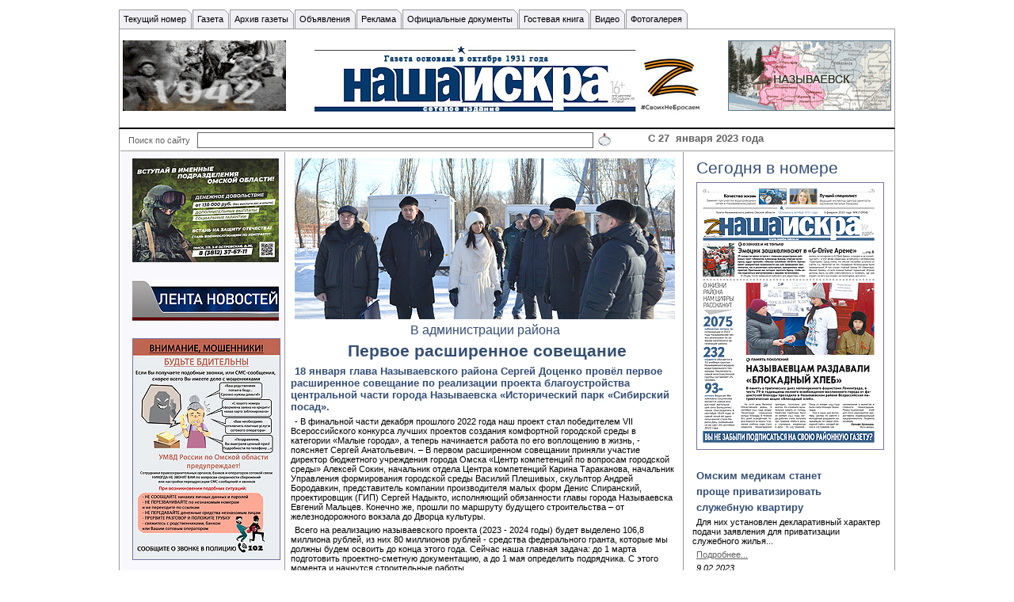

--- FILE ---
content_type: text/html; Charset=Windows-1251
request_url: http://www.nasha-iskra.ru/default.asp?objType=2&objValue=105893
body_size: 60383
content:

<HTML>


<HEAD>
<TITLE>Газета Наша Искра Называевск</TITLE>
<meta HTTP-EQUIV="Content-Type" CONTENT="text/html; charset=Windows-1251">
<meta name="KeyWords" content="">
<meta name="Description" content="">

<meta name="revisit-after" content="7 days">
<meta name="robots" content="all,index,follow">
<meta name="allow-search" content="index,follow,all">


<STYLE TYPE="text/css">
  DIV.divNews  {display:none; border:1px solid #C6E6F1; padding:5px; background-color:white}
  HTML, BODY {height:100%}
  BODY, TABLE, TEXTAREA, SELECT {font-family:verdana,arial,helvetica,sans-serif; font-size:8pt;}
  .tdBor    {font-family:verdana,arial,helvetica,sans-serif; border:1px solid #EBEBEB}
  A         {font-family:verdana,arial,helvetica,sans-serif; COLOR: #606060;}
  A.noDecor       {font-family:verdana,arial,helvetica,sans-serif; COLOR: #606060;}
  A.noDecor:hover {font-family:verdana,arial,helvetica,sans-serif; COLOR: #6189d5;}
  A.aMenu       {text-decoration:none; color: inherit;}
  A.aMenu:hover {text-decoration:none; color: inherit;}
  INPUT     {font-family:verdana,arial,helvetica,sans-serif; font-size:8pt;}
  .hand     {cursor:hand; cursor:pointer}
  INPUT.but {background-color:#D6D6CE; text-indent:0px; cursor:pointer; cursor:hand}
  BUTTON    {font-family:verdana,arial,helvetica,sans-serif; font-size:8pt;}
  FIELDSET  {font-family:verdana,arial,helvetica,sans-serif; background-color:#D6D6CE}
  P         {font-family:verdana,arial,helvetica,sans-serif;margin:5px 0px 5px 0px; text-indent:5px;}
  UL        {font-family:verdana,arial,helvetica,sans-serif; font-size:8pt; margin-top : 5px; margin-bottom : 5px;}
  OL        {font-family:verdana,arial,helvetica,sans-serif; font-size:8pt; margin-top : 5px; margin-bottom : 5px;}    
 .ADM       {font-family:"MS Sans Serif", sans-serif; font-size:12px}
 DIV.ss     {display:none}
 DIV.TREE     { margin-left:12px; border:0px solid black; display:none;}
 DIV.HSMenu   { position:absolute; top:0; left:0; padding:5; visibility:hidden; font-weight:normal; z-index:1000}
.Red         {color:red; font-weight:bold}
.DivForSearch {display:none}
.hidden {display:none}
.cur    {cursor:hand; cursor:pointer}
.check  {font-family:"ms sans serif",sans-serif,tahoma; font-size:9px; border:0px}
.mp3playerstop, .mp3playerplay {
  cursor:pointer;
}


</STYLE>
<!--[if lt IE 7]>
<![if gte IE 5.5]>
<script type="text/javascript" src="/System/SCRIPT/fixpng.js"></script>
<style type="text/css"> 
.iePNG, IMG, TD { filter:expression(fixPNG(this)); } 
.iePNG A, TD A{ position: relative; }/* стиль для нормальной работы ссылок в элементах с PNG-фоном */
</style>
<![endif]>
<![endif]-->

<SCRIPT Language=JavaScript>
 var vPath="/Constructor";
 var vImagePath="/site/images";
 var vFilesPath="/site/files";
 var pPageName="";
 var act="";
 var MenuType=1;
function sidNoCashe(s)
{
  return new String(s+"rnd="+Math.random()).replace(".","");
}
function Replace(q,src,dst)
{ while(q.indexOf(src) >= 0) q=q.replace(src,dst);
  return q;
}
/*** Удаление пробелов ***/
function Trim(str)
{ if(str.length == 0) return '';
  while(str.indexOf(' ') == 0) str=str.replace(' ','');
  while(str.indexOf(' ',str.length-1) == (str.length-1)) str=str.substr(0,str.length-1);
  return str;
}
function GalleryViewImg(inURL)
{ var URL="/System/Constructor/PictureView.asp?sidPictureSrc=";
  self.open(URL+escape(inURL),"wnd","Scrollbar=0,Toolbar=0,Scrollbar=0");
}

var sidScriptCounter=0,sidScriptNumber=0;
function sidHelp(sidRef)
{  
  var q=window.open("/system/help/default.asp?help="+escape(sidRef),"blank","left=20,top=70,width=760,height=450,toolbar=0,status=0,scrollbars=0,resizable=1");
}
function sidHelp_FrontOffice(sidRef)
{  
  var q=window.open("/system/help/FrontOffice/"+escape(sidRef),"blank","left=115,top=70,width=570,height=450,toolbar=0,status=0,scrollbars=1,resizable=1");
}
</Script><SCRIPT Language=JavaScript>
 var afldId=new Array(61,1,5,4,2,3,6,13,65);
 var afldShow=new Array(0,0,1,0,0,1,0,0,0);
 var afldWidth=new Array(400,0,-1,200,400,400,500,750,480);
 var afldHeight=new Array(400,0,-1,500,400,400,200,550,360);
 var afldScroll=new Array(0,0,1,1,1,1,1,1,1);
</SCRIPT>
<SCRIPT LANGUAGE=javaScript TYPE=text/javascript>
var sidBrowserVersion="1";
if (sidBrowserVersion==0) alert("Вы пользуетесь устаревшим, либо неизвестным нам обозревателем.\nВозможна некорректная работа сайта.\nПриносим свои извинения.")
var pageEdit=false;
var NS=false;
var NS6=false;
var Oper=false;
  if (navigator.appName=="Netscape" && navigator.product=="Gecko") NS=true;
  if (NS) if(navigator.userAgent.indexOf("Netscape6",0)>-1) NS6=true;
  if (navigator.userAgent.indexOf("Opera",0)>-1)
  { NS=true;
    Oper=true;
  }
</SCRIPT>
<SCRIPT LANGUAGE=JavaScript SRC=/System/SCRIPT/sid_Front.js></SCRIPT>
<SCRIPT LANGUAGE=JavaScript SRC=/System/SCRIPT/sid_PhotoGal.js></SCRIPT>


<SCRIPT LANGUAGE=javaScript TYPE=text/javascript>
var sidPageHeightS;
var gvIDTemplate="1071";
var gvIDItemMenu="0";
var gvTemplate="";
var gvItemMenu="";
var gvTemplateType="1";
var gvServerTime="18:06:51";
  self.name="sidMainWindow";
  windowName="sidMainWindow";
  function sidStart()
  { 
    sidPageHeightS=document.getElementById("tbPageMain").style.height;
    if(document.getElementById("VMenu") && document.getElementById("VMenu").style.width=="0px") document.getElementById("VMenu").style.display="none";
    if(document.getElementById("Blocks") && document.getElementById("Blocks").style.width=="0px") document.getElementById("Blocks").style.display="none";
    if(document.getElementById("Head") && document.getElementById("Head").style.height=="0px") document.getElementById("Head").parentNode.style.display="none";
    if(document.getElementById("HMenu") && document.getElementById("HMenu").style.height=="0px") document.getElementById("HMenu").parentNode.style.display="none";
    if(document.getElementById("Footer") && document.getElementById("Footer").style.height=="0px") document.getElementById("Footer").parentNode.style.display="none";
    sidLinkUpdate();
    sidResize();
    sidPageStart();                             
var httpreq=document.getElementsByName("systemHttpReqName");
var i=0;
    if(httpreq && httpreq.length>0) {
//      while(httpreq[0] && i>100) {
      while(httpreq[0]) {
        i++;
        sidGetHttpReq(httpreq[0]);
      }
      if(i>99 && httpreq[0]) {
        httpreq[0].parentNode.innerHTML="..";
        if(httpreq[0].getAttribute("httpsrc",false).toLowerCase().indexOf("weather")>-1) {
          httpreq[0].parentNode.innerHTML="В настоящее время,  на сайте www.gismeteo.ru, ведутся технические работы.<br> Приносим свои извинения!"+
                                          "Администрация сайта <a target=_blank href='http://www.gismeteo.ru'>www.gismeteo.ru</a>";              
        }
      }
    }   
    bStart=true;    
  }
                
function sidGetHttpReq(el)
{
 el.parentNode.innerHTML=new clsRequest(el.getAttribute("httpsrc",false),"",true).Text;
}
function sidLinkUpdate()
{
 var els=document.getElementsByTagName("A");
 var el,elParent,s,o7;
  for(var i=0; i<els.length; i++)
     {
      el=els[i];
      if(el.className=="aMenu")
        {
         elParent=el.parentNode.parentNode;
         el.style.color=elParent.currentStyle.color;
        }
      s=el.href;
      if(s.indexOf(document.location.host+"/default.asp?")>-1 || s.indexOf("/default.asp?")==0)       
        {     
         if(s.indexOf("objType=7")==-1 && s.indexOf("/site/files/")==-1)
           {
            if(gvIDTemplate!=0 && s.indexOf("template=")==-1) el.href+=(s.indexOf("?")==-1?"?":"&")+gvTemplate;
            if(gvIDItemMenu!=0 && s.indexOf("m=")==-1) el.href+=(s.indexOf("?")==-1?"?":"&")+gvItemMenu;
           } 
        }
      el.href=el.href.replace("&&","&");
     }
}  
var nowSubMenuId="";
aMenuType=["Горизонтальное","","","","","Без маркеров","","","","","Иерархия","<IMG SRC=/system/image/pl.gif WIDTH=9 HEIGHT=16 align=left>","<IMG SRC=/system/image/mi.gif WIDTH=9 HEIGHT=16 align=left>","<IMG SRC=/system/image/z.gif WIDTH=9 HEIGHT=16 align=left>","","Стрелки","<IMG SRC=/system/image/mR.gif WIDTH=9 HEIGHT=16 align=left>","<IMG SRC=/system/image/mD.gif WIDTH=9 HEIGHT=16 align=left>","<IMG SRC=/system/image/z.gif WIDTH=9 HEIGHT=16 align=left>",""];
function sidPageStart(){};
function sidPageClick(el){};
function sidPageMouseOut(){};
function sidPageMouseOver(){};
</SCRIPT>
</HEAD>
<BODY BOTTOMMARGIN=0 LEFTMARGIN=0 MARGINHEIGHT=0 MARGINWIDTH=0 
      RIGHTMARGIN=0 TOPMARGIN=0 ID=Body ONLOAD=sidStart() style="color:#000000; background-color:#FFFFFF"><A 
      NAME=topDocument></A>
<DIV CLASS="DivForSearch">

</DIV>

<IFRAME ID=iAct NAME="iAct" SRC="" WIDTH=100% HEIGHT=0 FRAMEBORDER=0 VSPACE=0 MARGINHEIGHT=0 SCROLLING=yes STYLE="height:0px"></IFRAME>

<TABLE BORDER=0 WIDTH=100% HEIGHT=100% CELLPADDING=0 CELLSPACING=0><TR><TD HEIGHT=100% VALIGN=
MIDDLE>

<TABLE STYLE="WIDTH: 980px; HEIGHT: 100%" ALIGN="Center" BORDER=0 CELLPADDING=0 CELLSPACING=0 ID=tbPageMain>

  <TR>
    <TD ID=Head STYLE="height:80px; color:#000000; background-color:#FFFFFF" VALIGN="top"><DIV ID=HeadSection1><div ID=admObject2value31637><BR>
<TABLE style="WIDTH: 100%; BACKGROUND-IMAGE: url(/site/images/Design/hlinebg.gif); BACKGROUND-REPEAT: repeat-x; BACKGROUND-POSITION: left bottom" cellSpacing=0 cellPadding=0 border=0>
<TBODY>
<TR>
<TD class=tdShowBorder><span MENUSTYLE="," ID=admObject6value1955><STYLE>
.sysmenu1955mS{}
.sysmenu1955mS1{}
.sysmenu1955mH1{}
.sysmenu1955mH1FC{cursor:hand; cursor:pointer;PADDING-RIGHT: 8px; BACKGROUND-POSITION: right bottom; PADDING-LEFT: 5px; BACKGROUND-IMAGE: url(/site/images/Design/menupbg.gif); VERTICAL-ALIGN: middle; BORDER-LEFT: #999999 1px solid; COLOR: #000000; BACKGROUND-REPEAT: no-repeat; HEIGHT: 25px; BACKGROUND-COLOR: #f0f0f5; TEXT-DECORATION: none}
.sysmenua1955mH1FC{cursor:hand; cursor:pointer; COLOR: #000000; TEXT-DECORATION: none}
.sysmenu1955mH1FO{cursor:hand; cursor:pointer;PADDING-RIGHT: 8px; BACKGROUND-POSITION: right bottom; PADDING-LEFT: 5px; BACKGROUND-IMAGE: url(/site/images/Design/menuabg.gif); VERTICAL-ALIGN: middle; BORDER-LEFT: #999999 1px solid; COLOR: #000000; BACKGROUND-REPEAT: no-repeat; HEIGHT: 25px; BACKGROUND-COLOR: #ffffff; TEXT-DECORATION: none}
.sysmenua1955mH1FO{cursor:hand; cursor:pointer; COLOR: #000000; TEXT-DECORATION: none}
.sysmenu1955mH1FM{cursor:hand; cursor:pointer;PADDING-RIGHT: 8px; BACKGROUND-POSITION: right bottom; PADDING-LEFT: 5px; BACKGROUND-IMAGE: url(/site/images/Design/menuabg.gif); VERTICAL-ALIGN: middle; BORDER-LEFT: #999999 1px solid; COLOR: #000000; BACKGROUND-REPEAT: no-repeat; HEIGHT: 25px; BACKGROUND-COLOR: #ffffff; TEXT-DECORATION: none}
.sysmenua1955mH1FM{cursor:hand; cursor:pointer; COLOR: #000000; TEXT-DECORATION: none}
.sysmenu1955mH1IC{cursor:hand; cursor:pointer;PADDING-RIGHT: 8px; BACKGROUND-POSITION: right bottom; PADDING-LEFT: 5px; BACKGROUND-IMAGE: url(/site/images/Design/menupbg.gif); VERTICAL-ALIGN: middle; BORDER-LEFT: #999999 1px solid; COLOR: #000000; BACKGROUND-REPEAT: no-repeat; HEIGHT: 25px; BACKGROUND-COLOR: #f0f0f5; TEXT-DECORATION: none}
.sysmenua1955mH1IC{cursor:hand; cursor:pointer; COLOR: #000000; TEXT-DECORATION: none}
.sysmenu1955mH1IO{PADDING-RIGHT: 8px; BACKGROUND-POSITION: right bottom; PADDING-LEFT: 5px; BACKGROUND-IMAGE: url(/site/images/Design/menuabg.gif); VERTICAL-ALIGN: middle; BORDER-LEFT: #999999 1px solid; COLOR: #000000; BACKGROUND-REPEAT: no-repeat; HEIGHT: 25px; BACKGROUND-COLOR: #ffffff; TEXT-DECORATION: none}
.sysmenua1955mH1IO{ COLOR: #000000; TEXT-DECORATION: none}
.sysmenu1955mH1IM{cursor:hand; cursor:pointer;PADDING-RIGHT: 8px; BACKGROUND-POSITION: right bottom; PADDING-LEFT: 5px; BACKGROUND-IMAGE: url(/site/images/Design/menuabg.gif); VERTICAL-ALIGN: middle; BORDER-LEFT: #999999 1px solid; COLOR: #000000; BACKGROUND-REPEAT: no-repeat; HEIGHT: 25px; BACKGROUND-COLOR: #ffffff; TEXT-DECORATION: none}
.sysmenua1955mH1IM{cursor:hand; cursor:pointer; COLOR: #000000; TEXT-DECORATION: none}
.sysmenu1955mH2{BORDER-RIGHT: #999999 1px solid; MARGIN-TOP: 5px; BORDER-LEFT: #999999 1px solid; BORDER-BOTTOM: #999999 1px solid; BACKGROUND-COLOR: #ffffff}
.sysmenua1955mH2{}
.sysmenu1955mH2IС{cursor:hand; cursor:pointer;PADDING-RIGHT: 10px; PADDING-LEFT: 10px; PADDING-BOTTOM: 3px; PADDING-TOP: 3px; TEXT-DECORATION: none}
.sysmenua1955mH2IС{cursor:hand; cursor:pointer; TEXT-DECORATION: none}
.sysmenu1955mH2IO{PADDING-RIGHT: 10px; PADDING-LEFT: 10px; PADDING-BOTTOM: 3px; COLOR: #ffffff; PADDING-TOP: 3px; BACKGROUND-COLOR: #999999; TEXT-DECORATION: none}
.sysmenua1955mH2IO{ COLOR: #ffffff; TEXT-DECORATION: none}
.sysmenu1955mH2IM{cursor:hand; cursor:pointer;PADDING-RIGHT: 10px; PADDING-LEFT: 10px; PADDING-BOTTOM: 3px; COLOR: #3aa100; PADDING-TOP: 3px; BACKGROUND-COLOR: #f0f0f5; TEXT-DECORATION: none}
.sysmenua1955mH2IM{cursor:hand; cursor:pointer; COLOR: #3aa100; TEXT-DECORATION: none}
.sysmenu1955mV1{}
.sysmenu1955mV1FC{cursor:hand; cursor:pointer;}
.sysmenu1955mV1FO{cursor:hand; cursor:pointer;}
.sysmenu1955mV1FM{cursor:hand; cursor:pointer;}
.sysmenu1955mV2FC{cursor:hand; cursor:pointer;}
.sysmenu1955mV2FO{cursor:hand; cursor:pointer;}
.sysmenu1955mV2FM{cursor:hand; cursor:pointer;}
.sysmenu1955mV2IC{cursor:hand; cursor:pointer;}
.sysmenu1955mV2IM{cursor:hand; cursor:pointer;}
.sysmenu1955mV2IO{}
.sysmenu1955mV1IC{cursor:hand; cursor:pointer;}
.sysmenu1955mV1IM{cursor:hand; cursor:pointer;}
.sysmenu1955mV1IO{}
.sysmenu1955mV1FN{cursor:hand; cursor:pointer;}
.sysmenu1955mV2FN{cursor:hand; cursor:pointer;}
</STYLE>
<TABLE CLASS=sysmenu1955mH1 cellpadding=0 cellspacing=0><TBODY><TR><TD NOWRAP ID=16882 IM=1955 TITLE="" CLASS=sysmenu1955mH1IC onmouseout="sidMenuOut(this,'C')" onmouseover="sidMenuOver(this,'M')" onclick="preLink(event,'31838',2,1,1071,'',16882)"><A onmouseover=sidMenuOver(this,'M') onmouseout=sidMenuOver(this,'С') class="sysmenua1955mH1IC" href="/default.asp?objValue=31838&objType=2&template=1071&m=16882">Текущий номер</A></TD><TD NOWRAP ID=16885 IM=1955 TITLE="" CLASS=sysmenu1955mH1FC onmouseout="sidMenuOut(this,'C')" onmouseover="sidMenuOver(this,'M'); sidShowDiv(16885)">Газета
<div style="position:absolute; display:none;" CLASS=sysmenu1955MH2 ID=LHMenu16885><TABLE BORDER=0 CELLPADDING=1 CELLSPACING=1>
<TR><TD onclick="preLink(event,'31909',2,1,0,'',16964)" NOWRAP IM=1955 TITLE="" CLASS=sysmenu1955mH2IС onmouseover="sidMenuOver(this,'M')" id="mtd16964" onmouseout="sidMenuOver(this,'С')">
<A onmouseover=sidMenuOver(this,'M') onmouseout=sidMenuOver(this,'С') class="sysmenua1955mH2IС" href="/default.asp?objValue=31909&objType=2&m=16964">История газеты</A></TD></TR>

<TR><TD onclick="preLink(event,'31910',2,1,0,'',16965)" NOWRAP IM=1955 TITLE="" CLASS=sysmenu1955mH2IС onmouseover="sidMenuOver(this,'M')" id="mtd16965" onmouseout="sidMenuOver(this,'С')">
<A onmouseover=sidMenuOver(this,'M') onmouseout=sidMenuOver(this,'С') class="sysmenua1955mH2IС" href="/default.asp?objValue=31910&objType=2&m=16965">Коллектив редакции</A></TD></TR>

<TR><TD onclick="preLink(event,'31911',2,1,0,'',16966)" NOWRAP IM=1955 TITLE="" CLASS=sysmenu1955mH2IС onmouseover="sidMenuOver(this,'M')" id="mtd16966" onmouseout="sidMenuOver(this,'С')">
<A onmouseover=sidMenuOver(this,'M') onmouseout=sidMenuOver(this,'С') class="sysmenua1955mH2IС" href="/default.asp?objValue=31911&objType=2&m=16966">Контакты</A></TD></TR>

<TR><TD onclick="preLink(event,'31912',2,1,0,'',16967)" NOWRAP IM=1955 TITLE="" CLASS=sysmenu1955mH2IС onmouseover="sidMenuOver(this,'M')" id="mtd16967" onmouseout="sidMenuOver(this,'С')">
<A onmouseover=sidMenuOver(this,'M') onmouseout=sidMenuOver(this,'С') class="sysmenua1955mH2IС" href="/default.asp?objValue=31912&objType=2&m=16967">Пишите нам</A></TD></TR>
</TABLE></div></TD><TD NOWRAP ID=16974 IM=1955 TITLE="" CLASS=sysmenu1955mH1IC onmouseout="sidMenuOut(this,'C')" onmouseover="sidMenuOver(this,'M')" onclick="preLink(event,'31919',2,1,1071,'',16974)"><A onmouseover=sidMenuOver(this,'M') onmouseout=sidMenuOver(this,'С') class="sysmenua1955mH1IC" href="/default.asp?objValue=31919&objType=2&template=1071&m=16974">Архив газеты</A></TD><TD NOWRAP ID=16886 IM=1955 TITLE="" CLASS=sysmenu1955mH1FC onmouseout="sidMenuOut(this,'C')" onmouseover="sidMenuOver(this,'M'); sidShowDiv(16886)">Объявления
<div style="position:absolute; display:none;" CLASS=sysmenu1955MH2 ID=LHMenu16886><TABLE BORDER=0 CELLPADDING=1 CELLSPACING=1>
<TR><TD onclick="preLink(event,'31913',2,1,0,'',16968)" NOWRAP IM=1955 TITLE="" CLASS=sysmenu1955mH2IС onmouseover="sidMenuOver(this,'M')" id="mtd16968" onmouseout="sidMenuOver(this,'С')">
<A onmouseover=sidMenuOver(this,'M') onmouseout=sidMenuOver(this,'С') class="sysmenua1955mH2IС" href="/default.asp?objValue=31913&objType=2&m=16968">Недвижимость</A></TD></TR>

<TR><TD onclick="preLink(event,'31914',2,1,0,'',16969)" NOWRAP IM=1955 TITLE="" CLASS=sysmenu1955mH2IС onmouseover="sidMenuOver(this,'M')" id="mtd16969" onmouseout="sidMenuOver(this,'С')">
<A onmouseover=sidMenuOver(this,'M') onmouseout=sidMenuOver(this,'С') class="sysmenua1955mH2IС" href="/default.asp?objValue=31914&objType=2&m=16969">Транспорт</A></TD></TR>

<TR><TD onclick="preLink(event,'31915',2,1,0,'',16970)" NOWRAP IM=1955 TITLE="" CLASS=sysmenu1955mH2IС onmouseover="sidMenuOver(this,'M')" id="mtd16970" onmouseout="sidMenuOver(this,'С')">
<A onmouseover=sidMenuOver(this,'M') onmouseout=sidMenuOver(this,'С') class="sysmenua1955mH2IС" href="/default.asp?objValue=31915&objType=2&m=16970">Требуется</A></TD></TR>

<TR><TD onclick="preLink(event,'31916',2,1,0,'',16971)" NOWRAP IM=1955 TITLE="" CLASS=sysmenu1955mH2IС onmouseover="sidMenuOver(this,'M')" id="mtd16971" onmouseout="sidMenuOver(this,'С')">
<A onmouseover=sidMenuOver(this,'M') onmouseout=sidMenuOver(this,'С') class="sysmenua1955mH2IС" href="/default.asp?objValue=31916&objType=2&m=16971">Сдаю</A></TD></TR>

<TR><TD onclick="preLink(event,'31917',2,1,0,'',16972)" NOWRAP IM=1955 TITLE="" CLASS=sysmenu1955mH2IС onmouseover="sidMenuOver(this,'M')" id="mtd16972" onmouseout="sidMenuOver(this,'С')">
<A onmouseover=sidMenuOver(this,'M') onmouseout=sidMenuOver(this,'С') class="sysmenua1955mH2IС" href="/default.asp?objValue=31917&objType=2&m=16972">Меняю</A></TD></TR>

<TR><TD onclick="preLink(event,'31918',2,1,0,'',16973)" NOWRAP IM=1955 TITLE="" CLASS=sysmenu1955mH2IС onmouseover="sidMenuOver(this,'M')" id="mtd16973" onmouseout="sidMenuOver(this,'С')">
<A onmouseover=sidMenuOver(this,'M') onmouseout=sidMenuOver(this,'С') class="sysmenua1955mH2IС" href="/default.asp?objValue=31918&objType=2&m=16973">Разное</A></TD></TR>
</TABLE></div></TD><TD NOWRAP ID=16887 IM=1955 TITLE="" CLASS=sysmenu1955mH1IC onmouseout="sidMenuOut(this,'C')" onmouseover="sidMenuOver(this,'M')" onclick="preLink(event,'31231',2,1,1071,'',16887)"><A onmouseover=sidMenuOver(this,'M') onmouseout=sidMenuOver(this,'С') class="sysmenua1955mH1IC" href="/default.asp?objValue=31231&objType=2&template=1071&m=16887">Реклама</A></TD><TD NOWRAP ID=16888 IM=1955 TITLE="" CLASS=sysmenu1955mH1IC onmouseout="sidMenuOut(this,'C')" onmouseover="sidMenuOver(this,'M')" onclick="preLink(event,'31230',2,1,1071,'',16888)"><A onmouseover=sidMenuOver(this,'M') onmouseout=sidMenuOver(this,'С') class="sysmenua1955mH1IC" href="/default.asp?objValue=31230&objType=2&template=1071&m=16888">Официальные документы</A></TD><TD NOWRAP ID=16889 IM=1955 TITLE="" CLASS=sysmenu1955mH1IC onmouseout="sidMenuOut(this,'C')" onmouseover="sidMenuOver(this,'M')" onclick="preLink(event,'',11,13,1071,'',16889)">Гостевая книга</TD><TD NOWRAP ID=17078 IM=1955 TITLE="" CLASS=sysmenu1955mH1FC onmouseout="sidMenuOut(this,'C')" onmouseover="sidMenuOver(this,'M'); sidShowDiv(17078)">Видео
<div style="position:absolute; display:none;" CLASS=sysmenu1955MH2 ID=LHMenu17078><TABLE BORDER=0 CELLPADDING=1 CELLSPACING=1>
<TR><TD onclick="preLink(event,'71153',2,1,0,'',18773)" NOWRAP IM=1955 TITLE="" CLASS=sysmenu1955mH2IС onmouseover="sidMenuOver(this,'M')" id="mtd18773" onmouseout="sidMenuOver(this,'С')">
<A onmouseover=sidMenuOver(this,'M') onmouseout=sidMenuOver(this,'С') class="sysmenua1955mH2IС" href="/default.asp?objValue=71153&objType=2&m=18773">Видео</A></TD></TR>
</TABLE></div></TD><TD NOWRAP ID=17670 IM=1955 TITLE="" CLASS=sysmenu1955mH1FC onmouseout="sidMenuOut(this,'C')" onmouseover="sidMenuOver(this,'M'); sidShowDiv(17670)">Фотогалерея
<div style="position:absolute; display:none;" CLASS=sysmenu1955MH2 ID=LHMenu17670><TABLE BORDER=0 CELLPADDING=1 CELLSPACING=1>
<TR><TD onclick="preLink(event,'31907',2,1,0,'',17672)" NOWRAP IM=1955 TITLE="" CLASS=sysmenu1955mH2IС onmouseover="sidMenuOver(this,'M')" id="mtd17672" onmouseout="sidMenuOver(this,'С')">
<A onmouseover=sidMenuOver(this,'M') onmouseout=sidMenuOver(this,'С') class="sysmenua1955mH2IС" href="/default.asp?objValue=31907&objType=2&m=17672">Наш город</A></TD></TR>

<TR><TD onclick="preLink(event,'40910',2,1,0,'',17673)" NOWRAP IM=1955 TITLE="" CLASS=sysmenu1955mH2IС onmouseover="sidMenuOver(this,'M')" id="mtd17673" onmouseout="sidMenuOver(this,'С')">
<A onmouseover=sidMenuOver(this,'M') onmouseout=sidMenuOver(this,'С') class="sysmenua1955mH2IС" href="/default.asp?objValue=40910&objType=2&m=17673">Дорога к храму&nbsp;</A></TD></TR>

<TR><TD onclick="preLink(event,'31908',2,1,0,'',17674)" NOWRAP IM=1955 TITLE="" CLASS=sysmenu1955mH2IС onmouseover="sidMenuOver(this,'M')" id="mtd17674" onmouseout="sidMenuOver(this,'С')">
<A onmouseover=sidMenuOver(this,'M') onmouseout=sidMenuOver(this,'С') class="sysmenua1955mH2IС" href="/default.asp?objValue=31908&objType=2&m=17674">Культура</A></TD></TR>

<TR><TD onclick="preLink(event,'31906',2,1,0,'',17675)" NOWRAP IM=1955 TITLE="" CLASS=sysmenu1955mH2IС onmouseover="sidMenuOver(this,'M')" id="mtd17675" onmouseout="sidMenuOver(this,'С')">
<A onmouseover=sidMenuOver(this,'M') onmouseout=sidMenuOver(this,'С') class="sysmenua1955mH2IС" href="/default.asp?objValue=31906&objType=2&m=17675">Спорт</A></TD></TR>

<TR><TD onclick="preLink(event,'40907',2,1,0,'',17676)" NOWRAP IM=1955 TITLE="" CLASS=sysmenu1955mH2IС onmouseover="sidMenuOver(this,'M')" id="mtd17676" onmouseout="sidMenuOver(this,'С')">
<A onmouseover=sidMenuOver(this,'M') onmouseout=sidMenuOver(this,'С') class="sysmenua1955mH2IС" href="/default.asp?objValue=40907&objType=2&m=17676">Живёт село</A></TD></TR>

<TR><TD onclick="preLink(event,'40930',2,1,0,'',17677)" NOWRAP IM=1955 TITLE="" CLASS=sysmenu1955mH2IС onmouseover="sidMenuOver(this,'M')" id="mtd17677" onmouseout="sidMenuOver(this,'С')">
<A onmouseover=sidMenuOver(this,'M') onmouseout=sidMenuOver(this,'С') class="sysmenua1955mH2IС" href="/default.asp?objValue=40930&objType=2&m=17677">Наши гости</A></TD></TR>
</TABLE></div></TD></TR></TBODY></TABLE></span></TD></TR></TBODY></TABLE>
<TABLE style="BORDER-RIGHT: #999999 1px solid; WIDTH: 100%; BORDER-BOTTOM: #000000 2px solid; PADDING-BOTTOM: 7px; BORDER-LEFT: #999999 1px solid" cellSpacing=1 cellPadding=3 border=0>
<TBODY>
<TR>
<TD class=tdShowBorder style="WIDTH: 285px"><IMG style="HEIGHT: 0px; WIDTH: 0px" border=0 hspace=0 alt="" src="/site/images/2010/№20/100-лет.gif"><IMG style="HEIGHT: 0px; WIDTH: 0px" border=0 hspace=0 src="/site/images/Banners/нов.gif"><IMG style="HEIGHT: 89px; WIDTH: 206px" border=0 hspace=0 alt="" src="/site/images/Banners/9-МАЯ-206-х-89.gif"><A href="javascript:subLink('http://omsk.wstream.ru',1,5,0)"></A></TD>
<TD class=tdShowBorder style="PADDING-BOTTOM: 5px; TEXT-ALIGN: center">&nbsp; 
<P style="TEXT-ALIGN: center"><SPAN id=spnStartTempSpan></SPAN><IMG style="HEIGHT: 85px; WIDTH: 490px" border=0 hspace=0 alt="" src="/site/images/2022/Логотип-Наша-Искра-сайт-Z-490-1.jpg"><SPAN id=spnEndTempSpan></SPAN><A href="/default.asp?objType=3&amp;objValue=/site/images/Design/Логотип-Наша-Искра-сайт-Z-490-1.jpg"></A></P><A href="/default.asp?objType=3&amp;objValue=/site/images/Design/9-мая-2015.jpg"></A></TD>
<TD class=tdShowBorder style="WIDTH: 285px; TEXT-ALIGN: right"><A href="javascript:subLink('/site/images/Design/map.gif',3,2,0)"><IMG style="HEIGHT: 89px; WIDTH: 206px" border=0 hspace=0 alt="" src="/site/images/Banners/2u.gif"></A></TD></TR></TBODY></TABLE></div></DIV></TD>
</TR>
<TR>
    <TD ID=centerTable VALIGN=top ><TABLE HEIGHT=100% WIDTH=100% BORDER=0 CELLPADDING=0 CELLSPACING=0>
        <TR>

          <TD ID=VMenu STYLE="WIDTH: 0px" 3 VALIGN=top><DIV ID=VMenuSection1>
</DIV><DIV ID=VMenuSection2>
</DIV><DIV ID=VMenuSection3>
</DIV><IMG SRC=/system/image/zerro.gif HEIGHT=1><BR></TD>
 
          <TD ID=Document STYLE="BORDER-RIGHT: #999999 1px solid; BORDER-LEFT: #999999 1px solid" VALIGN=top>
            <table width=100% border=0 cellpadding=0 cellspacing=0>
             <tr><td><DIV ID=DocumentSection1>
</DIV></td></tr>
             <tr><td><DIV ID=DocumentSection2>
<div ID=admObject2value105893><TABLE style="HEIGHT: 100%" cellSpacing=1 cellPadding=3 border=0>
<TBODY>
<TR>
<TD class=tdShowBorder style="HEIGHT: 20px; VERTICAL-ALIGN: bottom; BORDER-BOTTOM: #999999 1px solid; PADDING-LEFT: 10px; PADDING-RIGHT: 10px" colSpan=3>
<TABLE style="WIDTH: 100%" cellSpacing=0 cellPadding=0 border=0>
<TBODY>
<TR>
<TD class=tdShowBorder style="COLOR: #606060">Поиск по сайту&nbsp; </TD>
<TD class=tdShowBorder><span ID=admObject13value><DIV style=""><FORM style="margin:0px; padding:0px" ID=admSearch ACTION="javascript:sidSearch(1335)"><table border=0 cellpadding=0 cellspacing=0><tr><td><INPUT style="BORDER-RIGHT: #606060 1px solid; BORDER-TOP: #606060 1px solid; BORDER-LEFT: #606060 1px solid; WIDTH: 500px; BORDER-BOTTOM: #606060 1px solid; HEIGHT: 20px" ID=sidSearchfldTxt TYPE=text NAME=admFldSearch SIZE=16 MAXLENGTH=250>&nbsp;</td><td><INPUT TYPE=button style="BORDER-RIGHT: #ffffff 1px solid; BACKGROUND-POSITION: center top; BORDER-TOP: #ffffff 1px solid; BACKGROUND-IMAGE: url(/site/images/Design/search.gif); BORDER-LEFT: #ffffff 1px solid; WIDTH: 22px; BORDER-BOTTOM: #ffffff 1px solid; BACKGROUND-REPEAT: no-repeat; HEIGHT: 20px; BACKGROUND-COLOR: #ffffff" ID=sidSearchbtnSearch NAME=doSearch VALUE=" " onclick="javascript:sidSearch(1335)">&nbsp;</td></tr></table></FORM></DIV></span></TD>
<TD class=tdShowBorder style="VERTICAL-ALIGN: top; TEXT-ALIGN: right; WIDTH: 300px" noWrap><div ID=admObject2value105816><TABLE cellSpacing=0 cellPadding=0 border=0>
<TBODY>
<TR>
<TD class=tdShowBorder style="FONT-SIZE: 10pt; FONT-FAMILY: arial,helvetica,sans-serif; FONT-WEIGHT: bold; COLOR: #606060" noWrap>С 27<SPAN id=spnStartTempSpan></SPAN><SPAN id=spnEndTempSpan></SPAN>&nbsp; января&nbsp;2023 года&nbsp; </TD></TR></TBODY></TABLE></div></TD></TR></TBODY></TABLE></TD></TR>
<TR>
<TD class=tdShowBorder style="BORDER-RIGHT: #999999 1px solid; VERTICAL-ALIGN: top; PADDING-LEFT: 10px; WIDTH: 200px; BACKGROUND-COLOR: #f9f8fd">
<P><div ID=admObject2value105818><P><A href="javascript:subLink('104594',2,5,0)"><IMG style="HEIGHT: 131px; WIDTH: 185px" border=0 hspace=0 alt="" src="/site/images/2022/контракт.jpg"></A></P>
<P>&nbsp;&nbsp;</P>
<P><A href="/default.asp?objType=2&amp;objValue=105761"><IMG style="HEIGHT: 52px; WIDTH: 185px" border=0 hspace=0 alt="" src="/site/images/2022/новостная-лента-мал.jpg"></A></P>
<P>&nbsp;</P>
<P><A href="javascript:subLink('/site/images/2022/№41/мошенники-бол.jpg',3,5,0)"><IMG style="BORDER-TOP: #76729d 1px solid; HEIGHT: 278px; BORDER-RIGHT: #76729d 1px solid; BORDER-BOTTOM: #76729d 1px solid; BORDER-LEFT: #76729d 1px solid; WIDTH: 185px" border=0 hspace=0 alt="" src="/site/images/2022/№41/мошенники-лев.jpg"></A></P>
<P>&nbsp;</P>
<P>
<TABLE cellSpacing=1 cellPadding=3 border=0>
<TBODY>
<TR>
<TD class=tdShowBorder style="WIDTH: 185px">
<P style="TEXT-ALIGN: left"><SPAN style="FONT-SIZE: 12pt; FONT-FAMILY: arial,helvetica,sans-serif; FONT-WEIGHT: bold; COLOR: #354e74">О жизни района </SPAN>
<P style="TEXT-ALIGN: left"><SPAN style="FONT-SIZE: 12pt; FONT-FAMILY: arial,helvetica,sans-serif; FONT-WEIGHT: bold; COLOR: #354e74">нам цифры </SPAN>
<P style="TEXT-ALIGN: left"><SPAN style="FONT-SIZE: 12pt; FONT-FAMILY: arial,helvetica,sans-serif; FONT-WEIGHT: bold; COLOR: #354e74">расскажут</SPAN> </P>
<P align=left><SPAN style="FONT-SIZE: 10pt; FONT-WEIGHT: bold">90</SPAN> 
<P>
<P>
<P>
<P align=left>лет назад, в 1933 году, поселок Сибирский посад был переименован в село Ново-Называевка. Примечательно, что в юбилейный год в Называевске вновь начнет свою историю «Сибирский посад» - только уже как новое общественное пространство в центре города, благоустроенное за счет федеральных средств. 
<P>
<P align=left>
<P>
<P align=left><SPAN style="FONT-SIZE: 10pt; FONT-WEIGHT: bold">51 </SPAN>
<P>
<P>
<P>
<P align=left>сотрудник Комплексного центра социального обслуживания населения вошел в состав команды учреждения на Чемпионате России по фоновой ходьбе «Человек идущий». 
<P align=left><SPAN style="FONT-SIZE: 10pt; FONT-WEIGHT: bold">3,1</SPAN> 
<P>
<P>
<P>
<P align=left>незанятого гражданина на 1 вакансию, размещенную в банке вакансий центра занятости, составил коэффициент напряженности на рынке труда Называевского района на 1 декабря. 
<P align=left>&nbsp;23<SPAN style="FONT-STYLE: italic">.01.2023</SPAN></P>
<P align=left><SPAN style="FONT-STYLE: italic"></SPAN>&nbsp;</P>
<P align=left><SPAN style="FONT-SIZE: 10pt; FONT-WEIGHT: bold">2075 </SPAN>
<P>
<P>
<P>
<P align=left>кубических метров лесопродукции в 2022 году Называевский лесхоз реализовал по заявкам населения и организаций района. 
<P>
<P align=left>
<P>
<P align=left><SPAN style="FONT-SIZE: 10pt; FONT-WEIGHT: bold">232 </SPAN>
<P>
<P>
<P>
<P align=left>студента обучается в 10 учебных группах Называевского аграрно-индустриального техникума. Численность самой многочисленной группы составляет 25 человек. 
<P style="FONT-SIZE: 10pt"><SPAN style="FONT-SIZE: 10pt; FONT-WEIGHT: bold"><SPAN id=spnStartTempSpan></SPAN><SPAN id=spnEndTempSpan></SPAN>93- </SPAN>
<P>
<P>
<P>
<P align=left>летняя Федосия Михайловна Сошникова является самой возрастной жительницей села Большепесчанка. Она родилась 4 сентября 1929 года. А самой юной её односельчанкой стала Карина Диц, появившаяся на свет 20 сентября 2022 года. 
<P></P>
<P align=left><SPAN style="FONT-STYLE: italic">25.01.2023</SPAN></P></TD></TR></TBODY></TABLE>&nbsp;</P>
<P><A href="/default.asp?objType=2&amp;objValue=102998"><IMG style="HEIGHT: 117px; WIDTH: 180px" border=0 hspace=0 alt="" src="/site/images/2022/№4/омск-2.jpg"></A></P>
<P>&nbsp;</P>
<P><A href="javascript:subLink('http://объясняем.рф/?utm_referrer=https%3a%2f%2fyandex.ru%2f',1,5,0)"></A></P>
<P><A href="javascript:subLink('http://объясняем.рф/?utm_referrer=https://yandex.ru/&amp;utm_referrer=http%3a%2f%2fwww.nasha-iskra.ru%2f',1,5,0)"><IMG style="BORDER-TOP: #76729d 1px solid; HEIGHT: 133px; BORDER-RIGHT: #76729d 1px solid; BORDER-BOTTOM: #76729d 1px solid; BORDER-LEFT: #76729d 1px solid; WIDTH: 185px" border=0 hspace=0 alt="" src="/site/images/2022/объясняем2.jpg"></A></P>
<P>&nbsp;</P>
<P><A href="javascript:subLink('http://vk.com/club71023737',1,5,0)"><IMG style="BORDER-TOP: #354e74 1px solid; HEIGHT: 38px; BORDER-RIGHT: #354e74 1px solid; BORDER-BOTTOM: #354e74 1px solid; BORDER-LEFT: #354e74 1px solid; WIDTH: 185px" border=0 hspace=0 alt="" src="/site/images/Banners/в-контакте-.jpg"></A></P>
<P>&nbsp;</P>
<P><A href="javascript:subLink('http://ok.ru/group52549359698064',1,5,0)"><IMG style="BORDER-TOP: #354e74 1px solid; HEIGHT: 38px; BORDER-RIGHT: #354e74 1px solid; BORDER-BOTTOM: #354e74 1px solid; BORDER-LEFT: #354e74 1px solid; WIDTH: 185px" border=0 hspace=0 alt="" src="/site/images/Banners/одноклассники.jpg"></A></P>
<P>&nbsp;</P>
<P><div ID=admObject2value41105><P style="FONT-SIZE: 16pt; COLOR: #354e74; FONT-FAMILY: arial,helvetica,sans-serif">Погода</P>
<P></P>
<P></P>
<P></P>
<P></P>
<P style="FONT-SIZE: 16pt; COLOR: #354e74; FONT-FAMILY: arial,helvetica,sans-serif">
<TABLE style="WIDTH: 190px; HEIGHT: 302px" cellSpacing=1 cellPadding=3 border=0>
<TBODY>
<TR>
<TD class=tdShowBorder style="BACKGROUND-COLOR: #1b8bff">
<P style="TEXT-ALIGN: left"><A style="FONT-WEIGHT: bold; FONT-SIZE: 9pt; COLOR: #ffffff" href="http://rp5.ru/5628/ru">Называевск</A></P></TD></TR>
<TR>
<TD class=tdShowBorder><SPAN id=spnStartTempSpan></SPAN><IFRAME style="MARGIN: 0px; WIDTH: 100%; HEIGHT: 261px" src="http://rp5.ru/html.php?id=5628&amp;lang=ru&amp;bg=%23bef1fd&amp;c=%23000000&amp;f=Arial&amp;s=13&amp;sc=4" frameBorder=0 width="100%" scrolling=no height=221></IFRAME><SPAN id=spnEndTempSpan></SPAN></TD></TR>
<TR>
<TD class=tdShowBorder><A href="http://rp5.ru/">rp5.ru</A></TD></TR></TBODY></TABLE></P>
<P></P>
<P></P>
<P></P></div>&nbsp;</P>
<P>&nbsp;</P>
<P><A href="/default.asp?objType=2&amp;objValue=99797"><IMG style="HEIGHT: 149px; WIDTH: 185px" border=0 hspace=0 alt="" src="/site/images/2020/№10/в-лесу.jpg"></A></P>
<P><A href="http://www.omskportal.ru/government/NacProekty"><IMG style="BORDER-TOP: #76729d 1px solid; HEIGHT: 110px; BORDER-RIGHT: #76729d 1px solid; BORDER-BOTTOM: #76729d 1px solid; BORDER-LEFT: #76729d 1px solid; WIDTH: 185px" border=0 hspace=0 alt="" src="/site/images/2019/№45/баннер.jpg"></A>&nbsp;</P>
<P><A href="http://www.omskportal.ru/"><IMG style="HEIGHT: 48px; WIDTH: 185px" border=0 hspace=0 alt="" src="/site/images/Banners/Омская-губерния.jpg"></A></P>
<P><A href="http://omskregion.info/"><IMG style="HEIGHT: 23px; WIDTH: 185px" border=0 hspace=0 alt="" src="/site/images/Banners/омскрегион.jpg"></A></P>
<P><A href="http://naz.omskportal.ru/ru/municipal/localAuthList/3-52-236-1/officialsite.html"><IMG style="BORDER-TOP: #76729d 1px solid; HEIGHT: 77px; BORDER-RIGHT: #76729d 1px solid; BORDER-BOTTOM: #76729d 1px solid; BORDER-LEFT: #76729d 1px solid; WIDTH: 185px" border=0 hspace=0 alt="" src="/site/images/Banners/Администрация-НР.jpg"></A></P>
<P><A href="http://www.znamya-isilkul.ru/"></A></P>
<P><A href="http://crb-nzv.ru/"><IMG style="BORDER-TOP: #004276 1px solid; HEIGHT: 45px; BORDER-RIGHT: #004276 1px solid; BORDER-BOTTOM: #004276 1px solid; BORDER-LEFT: #004276 1px solid; WIDTH: 185px" border=0 hspace=0 alt="" src="/site/images/Banners/Без%20имени-1.jpg"></A></P>
<P><A href="http://год2020.рф/"><IMG style="HEIGHT: 100px; WIDTH: 185px" border=0 hspace=0 alt="" src="/site/images/2020/№20/год-памяти.jpg"></A></P>
<P><A href="http://raduga-omsk.ru/"><IMG style="BORDER-TOP: #6189d5 1px solid; HEIGHT: 128px; BORDER-RIGHT: #6189d5 1px solid; BORDER-BOTTOM: #6189d5 1px solid; BORDER-LEFT: #6189d5 1px solid; WIDTH: 185px" border=0 hspace=0 alt="" src="/site/images/Banners/Радуга.jpg"></A></P>
<P><A href="http://www.hawk.ru/"><IMG style="HEIGHT: 38px; WIDTH: 185px" border=0 hspace=0 alt="" src="/site/images/Banners/Авангард.jpg"></A> </P>
<P></P>
<P></P>
<P><A href="http://www.superomsk.ru/"></A></P>
<P><A href="http://www.omskinform.ru/"></A></P>
<P><A href="http://200.omskportal.ru/"></A></P>
<P><A href="/default.asp?objType=2&amp;objValue=82836"><IMG style="BORDER-TOP: #76729d 1px solid; HEIGHT: 130px; BORDER-RIGHT: #76729d 1px solid; BORDER-BOTTOM: #76729d 1px solid; BORDER-LEFT: #76729d 1px solid; WIDTH: 185px" border=0 hspace=0 alt="" src="/site/images/2015/№5/антитеррор.jpg"></A></P>
<P style="FONT-WEIGHT: bold; COLOR: #354e74; TEXT-ALIGN: left">Памятка гражданам об их </P>
<P></P>
<P style="FONT-WEIGHT: bold; COLOR: #354e74; TEXT-ALIGN: left">действиях при установлении </P>
<P></P>
<P style="FONT-WEIGHT: bold; COLOR: #354e74; TEXT-ALIGN: left">уровней террористической </P>
<P></P>
<P style="FONT-WEIGHT: bold; COLOR: #354e74; TEXT-ALIGN: left">опасности</P></div></P>
<P>&nbsp;</P></TD>
<TD class=tdShowBorder style="BORDER-RIGHT: #999999 1px solid; VERTICAL-ALIGN: top; COLOR: #000000; PADDING-LEFT: 6px; PADDING-RIGHT: 10px; WIDTH: 480px; BACKGROUND-COLOR: #ffffff">
<P><IMG style="HEIGHT: 203px; WIDTH: 480px" border=0 hspace=0 alt="" src="/site/images/2023/№3/по-проектк.jpg"> </P>
<P style="TEXT-ALIGN: center"><SPAN style="FONT-SIZE: 16pt; FONT-FAMILY: arial,helvetica,sans-serif; COLOR: #354e74"><SPAN style="FONT-SIZE: 12pt">В администрации района</SPAN></SPAN></P>
<P style="TEXT-ALIGN: center"><SPAN style="FONT-SIZE: 16pt; FONT-FAMILY: arial,helvetica,sans-serif; COLOR: #354e74"><SPAN style="FONT-WEIGHT: bold">&nbsp;Первое расширенное совещание</SPAN></SPAN></P>
<P><SPAN style="FONT-SIZE: 10pt; FONT-WEIGHT: bold; COLOR: #354e74">18 января глава Называевского района Сергей Доценко провёл первое расширенное совещание по реализации проекта благоустройства центральной части города Называевска «Исторический парк «Сибирский посад». <SPAN id=spnStartTempSpan></SPAN><SPAN id=spnEndTempSpan></SPAN></SPAN></P>
<P></P>
<P></P>
<P>- В финальной части декабря прошлого 2022 года наш проект стал победителем VII Всероссийского конкурса лучших проектов создания комфортной городской среды в категории «Малые города», а теперь начинается работа по его воплощению в жизнь, - поясняет Сергей Анатольевич. – В первом расширенном совещании приняли участие директор бюджетного учреждения города Омска «Центр компетенций по вопросам городской среды» Алексей Сокин, начальник отдела Центра компетенций Карина Тараканова, начальник Управления формирования городской среды Василий Плешивых, скульптор Андрей Бородавкин, представитель компании производителя малых форм Денис Спиранский, проектировщик (ГИП) Сергей Надыкто, исполняющий обязанности главы города Называевска Евгений Мальцев. Конечно же, прошли по маршруту будущего строительства – от железнодорожного вокзала до Дворца культуры. </P>
<P></P>
<P>Всего на реализацию называевского проекта (2023 - 2024 годы) будет выделено 106,8 миллиона рублей, из них 80 миллионов рублей - средства федерального гранта, которые мы должны будем освоить до конца этого года. Сейчас наша главная задача: до 1 марта подготовить проектно-сметную документацию, а до 1 мая определить подрядчика. С этого момента и начнутся строительные работы. </P>
<P></P>
<P style="TEXT-ALIGN: right"><SPAN style="FONT-WEIGHT: bold">Юрий Авдеев</SPAN>. </P>
<P style="TEXT-ALIGN: right"></P>
<P style="TEXT-ALIGN: right">Фото Александра Терлеева. </P>
<P></P></TD>
<TD class=tdShowBorder style="VERTICAL-ALIGN: top; PADDING-LEFT: 10px; PADDING-RIGHT: 10px; WIDTH: 250px"><div ID=admObject2value105817><P style="FONT-SIZE: 16pt; FONT-FAMILY: arial,helvetica,sans-serif; COLOR: #354e74"><SPAN style="FONT-SIZE: 16pt; FONT-FAMILY: arial,helvetica,sans-serif; COLOR: ">Сегодня в номере&nbsp;&nbsp; </SPAN></P>
<P style="FONT-SIZE: 10pt; FONT-WEIGHT: bold; COLOR: #354e74; FONT-STYLE: normal; TEXT-ALIGN: left"><A href="javascript:subLink('/Газеты/2023/Наша Искра 3 февраля 1.pdf',8,5,0)"><IMG style="BORDER-TOP: #76729d 1px solid; HEIGHT: 336px; BORDER-RIGHT: #76729d 1px solid; BORDER-BOTTOM: #76729d 1px solid; BORDER-LEFT: #76729d 1px solid; WIDTH: 235px" border=0 hspace=0 alt="" src="/site/images/2023/№4/Наша-Искра-3-февраля-1.jpg"></A></P>
<P style="FONT-SIZE: 10pt; FONT-WEIGHT: bold; COLOR: #354e74; FONT-STYLE: normal; TEXT-ALIGN: left">&nbsp;</P>
<P style="FONT-SIZE: 10pt; FONT-WEIGHT: bold; COLOR: #354e74; FONT-STYLE: normal; TEXT-ALIGN: left">Омским медикам станет 
<P style="FONT-SIZE: 10pt; FONT-WEIGHT: bold; COLOR: #354e74; FONT-STYLE: normal; TEXT-ALIGN: left">проще приватизировать 
<P style="FONT-SIZE: 10pt; FONT-WEIGHT: bold; COLOR: #354e74; FONT-STYLE: normal; TEXT-ALIGN: left">служебную квартиру 
<P></P><STRONG><FONT color=#354e74 size=2></FONT></STRONG>
<P>
<P>
<P>
<P>
<P style="FONT-STYLE: normal; TEXT-ALIGN: left">Для них установлен декларативный характер подачи заявления для приватизации служебного жилья...
<P>
<P>
<P>
<P>
<P style="TEXT-ALIGN: left">
<P>
<P style="TEXT-ALIGN: left">
<P>
<P style="TEXT-ALIGN: left"><A href="/default.asp?objType=2&amp;objValue=105975">Подробнее...</A> 
<P style="FONT-STYLE: normal; TEXT-ALIGN: left"><SPAN style="FONT-STYLE: italic">9.02.2023 </SPAN>
<P></P>
<P style="FONT-SIZE: 10pt; FONT-WEIGHT: bold; COLOR: #354e74; FONT-STYLE: normal; TEXT-ALIGN: left">&nbsp;<SPAN id=spnStartTempSpan></SPAN><SPAN id=spnEndTempSpan></SPAN></P>
<P style="FONT-SIZE: 10pt; FONT-WEIGHT: bold; COLOR: #354e74; FONT-STYLE: normal; TEXT-ALIGN: left">УФНС России по Омской 
<P style="FONT-SIZE: 10pt; FONT-WEIGHT: bold; COLOR: #354e74; FONT-STYLE: normal; TEXT-ALIGN: left">области информирует: 
<P>
<P>
<P>
<P>
<P style="FONT-STYLE: normal; TEXT-ALIGN: left">До 1 марта налоговые органы проведут индивидуальные сверки по ЕНС с налогоплательщиками. 
<P></P>
<P>
<P>
<P style="TEXT-ALIGN: left">
<P>
<P style="TEXT-ALIGN: left">
<P>
<P style="TEXT-ALIGN: left"><A href="/default.asp?objType=2&amp;objValue=105976">Подробнее...</A> 
<P style="FONT-STYLE: normal; TEXT-ALIGN: left"><SPAN style="FONT-STYLE: italic">8.02.2023 </SPAN>
<P></P>
<P style="FONT-SIZE: 10pt; FONT-WEIGHT: bold; COLOR: #354e74; FONT-STYLE: normal; TEXT-ALIGN: left">&nbsp;</P>
<P style="FONT-SIZE: 10pt; FONT-WEIGHT: bold; COLOR: #354e74; FONT-STYLE: normal; TEXT-ALIGN: left"><IMG style="HEIGHT: 60px; WIDTH: 235px" border=0 hspace=0 alt="" src="/site/images/2023/№4/браконьерство-зимой-мал.jpg"> 
<P style="FONT-SIZE: 10pt; FONT-WEIGHT: bold; COLOR: #354e74; FONT-STYLE: normal; TEXT-ALIGN: left">Косуль застрелил 
<P style="FONT-SIZE: 10pt; FONT-WEIGHT: bold; COLOR: #354e74; FONT-STYLE: normal; TEXT-ALIGN: left">в крутинских лесах 
<P>
<P>
<P>
<P>
<P style="FONT-STYLE: normal; TEXT-ALIGN: left">Житель Называевского района стал фигурантом уголовного дела по факту незаконной охоты на территории соседнего Крутинского района.&nbsp; 
<P>
<P>
<P style="TEXT-ALIGN: left">
<P>
<P style="TEXT-ALIGN: left">
<P>
<P style="TEXT-ALIGN: left"><A href="/default.asp?objType=2&amp;objValue=105908">Подробнее... </A>
<P style="FONT-STYLE: normal; TEXT-ALIGN: left"><SPAN style="FONT-STYLE: italic">7.02.2023</SPAN> 
<P></P>
<P style="FONT-SIZE: 10pt; FONT-WEIGHT: bold; COLOR: #354e74; FONT-STYLE: normal; TEXT-ALIGN: left">&nbsp;</P>
<P style="FONT-SIZE: 10pt; FONT-WEIGHT: bold; COLOR: #354e74; FONT-STYLE: normal; TEXT-ALIGN: left">Мечты и реальности 
<P style="FONT-SIZE: 10pt; FONT-WEIGHT: bold; COLOR: #354e74; FONT-STYLE: normal; TEXT-ALIGN: left">нашего Дурбета 
<P>
<P>
<P>
<P>
<P style="FONT-STYLE: normal; TEXT-ALIGN: left">Ушедший в историю 2022 год запомнился жителям Дурбета разными событиями, большая часть оказались положительными. 
<P></P>
<P>
<P>
<P style="TEXT-ALIGN: left">
<P>
<P style="TEXT-ALIGN: left">
<P>
<P style="TEXT-ALIGN: left"><A href="/default.asp?objType=2&amp;objValue=105909">Подробнее...</A> 
<P style="FONT-STYLE: normal; TEXT-ALIGN: left"><SPAN style="FONT-STYLE: italic">7.02.2023</SPAN> 
<P></P>
<P style="FONT-SIZE: 10pt; FONT-WEIGHT: bold; COLOR: #354e74; FONT-STYLE: normal; TEXT-ALIGN: left">&nbsp;</P>
<P style="FONT-SIZE: 10pt; FONT-WEIGHT: bold; COLOR: #354e74; FONT-STYLE: normal; TEXT-ALIGN: left"><IMG style="HEIGHT: 119px; WIDTH: 235px" border=0 hspace=0 alt="" src="/site/images/2023/№4/юнармия-мал.jpg"> 
<P style="FONT-SIZE: 10pt; FONT-WEIGHT: bold; COLOR: #354e74; FONT-STYLE: normal; TEXT-ALIGN: left">На обучающем семинаре 
<P style="FONT-SIZE: 10pt; FONT-WEIGHT: bold; COLOR: #354e74; FONT-STYLE: normal; TEXT-ALIGN: left">принимали в юнармейцы 
<P>
<P>
<P style="FONT-STYLE: normal; TEXT-ALIGN: left">«Юнармия - как одно из эффективных направлений военно-патриотического воспитания подрастающего поколения» - так назывался обучающий семинар для педагогов, руководителей юнармейских отрядов, советников школ... 
<P>
<P>
<P style="TEXT-ALIGN: left">
<P>
<P style="TEXT-ALIGN: left">
<P>
<P style="TEXT-ALIGN: left"><A href="/default.asp?objType=2&amp;objValue=105910">Подробнее... </A>
<P style="FONT-STYLE: normal; TEXT-ALIGN: left"><SPAN style="FONT-STYLE: italic">6.02.2023</SPAN> 
<P></P>
<P style="FONT-SIZE: 10pt; FONT-WEIGHT: bold; COLOR: #354e74; FONT-STYLE: normal; TEXT-ALIGN: left">&nbsp; 
<P style="FONT-SIZE: 10pt; FONT-WEIGHT: bold; COLOR: #354e74; FONT-STYLE: normal; TEXT-ALIGN: left"><IMG style="HEIGHT: 106px; WIDTH: 235px" border=0 hspace=0 alt="" src="/site/images/2023/№4/в-музее-врубеля-мал.jpg"> 
<P style="FONT-SIZE: 10pt; FONT-WEIGHT: bold; COLOR: #354e74; FONT-STYLE: normal; TEXT-ALIGN: left">И барышни, и крестьянки 
<P></P>
<P>
<P>
<P style="FONT-STYLE: normal; TEXT-ALIGN: left">28 октября прошлого года областной музей изобразительных искусств имени М.А. Врубеля представил омичам уникальную выставку «Барышня / крестьянка... 
<P>
<P>
<P style="TEXT-ALIGN: left">
<P>
<P style="TEXT-ALIGN: left">
<P>
<P style="TEXT-ALIGN: left"><A href="/default.asp?objType=2&amp;objValue=105911">Подробнее... </A>
<P style="FONT-STYLE: normal; TEXT-ALIGN: left"><SPAN style="FONT-STYLE: italic">6.02.2023</SPAN> 
<P></P>
<P style="FONT-SIZE: 10pt; FONT-WEIGHT: bold; COLOR: #354e74; FONT-STYLE: normal; TEXT-ALIGN: left">&nbsp;</P>
<P style="FONT-SIZE: 10pt; FONT-WEIGHT: bold; COLOR: #354e74; FONT-STYLE: normal; TEXT-ALIGN: left"><IMG style="HEIGHT: 107px; WIDTH: 235px" border=0 hspace=0 alt="" src="/site/images/2023/№4/арена-мал.jpg"> 
<P style="FONT-SIZE: 10pt; FONT-WEIGHT: bold; COLOR: #354e74; FONT-STYLE: normal; TEXT-ALIGN: left">Эмоции зашкаливают 
<P style="FONT-SIZE: 10pt; FONT-WEIGHT: bold; COLOR: #354e74; FONT-STYLE: normal; TEXT-ALIGN: left">в «G-Drive Арене» 
<P>
<P>
<P style="FONT-STYLE: normal; TEXT-ALIGN: left">25 января во время встречи с главными редакторами районных газет губернатор Александр Бурков, отвечая на вопросы, вдруг произнёс: «Омская хоккейная «G-Drive Арена» имеет невероятные возможности как для проведения чемпионатов, так и различных культурных, праздничных мероприятий... 
<P>
<P>
<P style="TEXT-ALIGN: left">
<P>
<P style="TEXT-ALIGN: left">
<P>
<P style="TEXT-ALIGN: left"><A href="/default.asp?objType=2&amp;objValue=105912">Подробнее... </A>
<P style="FONT-STYLE: normal; TEXT-ALIGN: left"><SPAN style="FONT-STYLE: italic">5.02.2023 </SPAN>
<P></P>
<P style="FONT-SIZE: 10pt; FONT-WEIGHT: bold; COLOR: #354e74; FONT-STYLE: normal; TEXT-ALIGN: left">&nbsp;</P>
<P style="FONT-SIZE: 10pt; FONT-WEIGHT: bold; COLOR: #354e74; FONT-STYLE: normal; TEXT-ALIGN: left"><IMG style="HEIGHT: 114px; WIDTH: 235px" border=0 hspace=0 alt="" src="/site/images/2023/№4/блокадный-хлеб-мал.jpg"> 
<P style="FONT-SIZE: 10pt; FONT-WEIGHT: bold; COLOR: #354e74; FONT-STYLE: normal; TEXT-ALIGN: left">Называевцам раздавали 
<P style="FONT-SIZE: 10pt; FONT-WEIGHT: bold; COLOR: #354e74; FONT-STYLE: normal; TEXT-ALIGN: left">«блокадный хлеб» 
<P>
<P>
<P style="FONT-STYLE: normal; TEXT-ALIGN: left">В память о трагических днях непокоренного фашистами Ленинграда, в честь 79-й годовщины полного освобождения миллионного города от фашистской блокады проходила в Называевском районе Всероссийская патриотическая акция... 
<P>
<P>
<P style="TEXT-ALIGN: left">
<P>
<P style="TEXT-ALIGN: left">
<P>
<P style="TEXT-ALIGN: left"><A href="/default.asp?objType=2&amp;objValue=105913">Подробнее... </A>
<P style="FONT-STYLE: normal; TEXT-ALIGN: left"><SPAN style="FONT-STYLE: italic">4.02.2023 </SPAN>
<P></P>
<P style="FONT-SIZE: 10pt; FONT-WEIGHT: bold; COLOR: #354e74; FONT-STYLE: normal; TEXT-ALIGN: left">&nbsp;</P>
<P style="FONT-SIZE: 10pt; FONT-WEIGHT: bold; COLOR: #354e74; FONT-STYLE: normal; TEXT-ALIGN: left"><IMG style="HEIGHT: 83px; WIDTH: 235px" border=0 hspace=0 alt="" src="/site/images/2023/№4/Кремер-Доценко-мал.jpg"> 
<P style="FONT-SIZE: 10pt; FONT-WEIGHT: bold; COLOR: #354e74; FONT-STYLE: normal; TEXT-ALIGN: left">Благодаря гранту заменят 
<P style="FONT-SIZE: 10pt; FONT-WEIGHT: bold; COLOR: #354e74; FONT-STYLE: normal; TEXT-ALIGN: left">три участка водопроводных 
<P style="FONT-SIZE: 10pt; FONT-WEIGHT: bold; COLOR: #354e74; FONT-STYLE: normal; TEXT-ALIGN: left">сетей в Называевском районе 
<P></P>
<P>
<P>
<P style="FONT-STYLE: normal; TEXT-ALIGN: left">23 января во время рабочего визита в Называевск генеральный директор АО «Омскоблводопровод» Дмитрий Кремер встречался с главой Называевского района Сергеем Доценко... 
<P>
<P>
<P style="TEXT-ALIGN: left">
<P>
<P style="TEXT-ALIGN: left">
<P>
<P style="TEXT-ALIGN: left"><A href="/default.asp?objType=2&amp;objValue=105914">Подробнее... </A>
<P style="FONT-STYLE: normal; TEXT-ALIGN: left"><SPAN style="FONT-STYLE: italic">3.02.2023</SPAN>&nbsp;&nbsp; 
<P style="FONT-SIZE: 10pt; FONT-WEIGHT: bold; COLOR: #354e74; FONT-STYLE: normal; TEXT-ALIGN: left">&nbsp; 
<P style="FONT-SIZE: 10pt; FONT-WEIGHT: bold; COLOR: #354e74; FONT-STYLE: normal; TEXT-ALIGN: left"><IMG style="HEIGHT: 99px; WIDTH: 235px" border=0 hspace=0 alt="" src="/site/images/2023/№3/по-проектк-мал.jpg"> 
<P style="FONT-SIZE: 10pt; FONT-WEIGHT: bold; COLOR: #354e74; FONT-STYLE: normal; TEXT-ALIGN: left">Первое расширенное 
<P style="FONT-SIZE: 10pt; FONT-WEIGHT: bold; COLOR: #354e74; FONT-STYLE: normal; TEXT-ALIGN: left">совещание 
<P style="FONT-STYLE: normal; TEXT-ALIGN: left">18 января глава Называевского района Сергей Доценко провёл первое расширенное совещание по реализации проекта благоустройства центральной части города Называевска... 
<P>
<P>
<P style="TEXT-ALIGN: left">
<P>
<P style="TEXT-ALIGN: left">
<P>
<P style="TEXT-ALIGN: left"><A href="/default.asp?objType=2&amp;objValue=105893">Подробнее...</A> 
<P style="FONT-STYLE: normal; TEXT-ALIGN: left"><SPAN style="FONT-STYLE: italic">26.01.2023</SPAN> 
<P>
<P>
<P>
<P style="TEXT-ALIGN: left">
<P>
<P>
<P>
<P style="FONT-SIZE: 10pt; FONT-WEIGHT: bold; COLOR: #354e74; FONT-STYLE: normal; TEXT-ALIGN: left">
<P>
<P style="FONT-SIZE: 10pt; FONT-WEIGHT: bold; COLOR: #354e74; FONT-STYLE: normal; TEXT-ALIGN: left">
<P style="FONT-SIZE: 10pt; FONT-WEIGHT: bold; COLOR: #354e74; FONT-STYLE: normal; TEXT-ALIGN: left">
<P style="FONT-SIZE: 10pt; FONT-WEIGHT: bold; COLOR: #354e74; FONT-STYLE: normal; TEXT-ALIGN: left">&nbsp; 
<P style="FONT-SIZE: 10pt; FONT-WEIGHT: bold; COLOR: #354e74; FONT-STYLE: normal; TEXT-ALIGN: left">В турнире трёх команд 
<P style="FONT-SIZE: 10pt; FONT-WEIGHT: bold; COLOR: #354e74; FONT-STYLE: normal; TEXT-ALIGN: left">лидировал «Иртыш» 
<P></P>
<P style="FONT-STYLE: normal; TEXT-ALIGN: left">4 января в селе Черемновка прошел турнир по мини-футболу на снегу среди школьников с участием трёх команд... 
<P>
<P>
<P style="TEXT-ALIGN: left">
<P>
<P style="TEXT-ALIGN: left">
<P>
<P style="TEXT-ALIGN: left"><A href="/default.asp?objType=2&amp;objValue=105892">Подробнее... </A>
<P style="FONT-STYLE: normal; TEXT-ALIGN: left"><SPAN style="FONT-STYLE: italic">25.01.2023</SPAN> 
<P>
<P>
<P>
<P>
<P>
<P style="TEXT-ALIGN: left">
<P>
<P style="FONT-SIZE: 10pt; FONT-WEIGHT: bold; COLOR: #354e74; FONT-STYLE: normal; TEXT-ALIGN: left">
<P>
<P style="FONT-SIZE: 10pt; FONT-WEIGHT: bold; COLOR: #354e74; FONT-STYLE: normal; TEXT-ALIGN: left">
<P style="FONT-SIZE: 10pt; FONT-WEIGHT: bold; COLOR: #354e74; FONT-STYLE: normal; TEXT-ALIGN: left">
<P style="FONT-SIZE: 10pt; FONT-WEIGHT: bold; COLOR: #354e74; FONT-STYLE: normal; TEXT-ALIGN: left">&nbsp; 
<P style="FONT-SIZE: 10pt; FONT-WEIGHT: bold; COLOR: #354e74; FONT-STYLE: normal; TEXT-ALIGN: left"><IMG style="HEIGHT: 131px; WIDTH: 235px" border=0 hspace=0 alt="" src="/site/images/2023/№3/гужов-мал.jpg"> 
<P style="FONT-SIZE: 10pt; FONT-WEIGHT: bold; COLOR: #354e74; FONT-STYLE: normal; TEXT-ALIGN: left">Сейчас учусь в 
<P style="FONT-SIZE: 10pt; FONT-WEIGHT: bold; COLOR: #354e74; FONT-STYLE: normal; TEXT-ALIGN: left">университете и 
<P style="FONT-SIZE: 10pt; FONT-WEIGHT: bold; COLOR: #354e74; FONT-STYLE: normal; TEXT-ALIGN: left">преподаю в 
<P style="FONT-SIZE: 10pt; FONT-WEIGHT: bold; COLOR: #354e74; FONT-STYLE: normal; TEXT-ALIGN: left">Жирновской школе 
<P style="FONT-STYLE: normal; TEXT-ALIGN: left">В этом учебном году в коллективе Жирновской средней школы появился новый педагог – учитель физики и советник директора по воспитанию Иван Гужов... 
<P>
<P>
<P style="TEXT-ALIGN: left">
<P>
<P style="TEXT-ALIGN: left">
<P>
<P style="TEXT-ALIGN: left"><A href="/default.asp?objType=2&amp;objValue=105891">Подробнее... </A>
<P style="FONT-STYLE: normal; TEXT-ALIGN: left"><SPAN style="FONT-STYLE: italic">24.01.2023</SPAN> 
<P>
<P>
<P style="FONT-SIZE: 10pt; FONT-WEIGHT: bold; COLOR: #354e74; FONT-STYLE: normal; TEXT-ALIGN: left">
<P style="FONT-SIZE: 10pt; FONT-WEIGHT: bold; COLOR: #354e74; FONT-STYLE: normal; TEXT-ALIGN: left">
<P style="FONT-SIZE: 10pt; FONT-WEIGHT: bold; COLOR: #354e74; FONT-STYLE: normal; TEXT-ALIGN: left">&nbsp; 
<P style="FONT-SIZE: 10pt; FONT-WEIGHT: bold; COLOR: #354e74; FONT-STYLE: normal; TEXT-ALIGN: left"><IMG style="HEIGHT: 167px; WIDTH: 235px" border=0 hspace=0 alt="" src="/site/images/2023/№3/Диаз-Нуркенов-мал.jpg"> 
<P style="FONT-SIZE: 10pt; FONT-WEIGHT: bold; COLOR: #354e74; FONT-STYLE: normal; TEXT-ALIGN: left">За время службы я 
<P style="FONT-SIZE: 10pt; FONT-WEIGHT: bold; COLOR: #354e74; FONT-STYLE: normal; TEXT-ALIGN: left">приобрёл много 
<P style="FONT-SIZE: 10pt; FONT-WEIGHT: bold; COLOR: #354e74; FONT-STYLE: normal; TEXT-ALIGN: left">друзей и товарищей&nbsp; 
<P style="FONT-STYLE: normal; TEXT-ALIGN: left">В конце прошлого года в семье Серика и Камилы Нуркеновых случилось радостное событие - из армии вернулся сын Диаз... 
<P>
<P>
<P style="TEXT-ALIGN: left">
<P>
<P style="TEXT-ALIGN: left">
<P>
<P style="TEXT-ALIGN: left"><A href="/default.asp?objType=2&amp;objValue=105890">Подробнее...</A> 
<P style="FONT-STYLE: normal; TEXT-ALIGN: left"><SPAN style="FONT-STYLE: italic">23.01.2023</SPAN> 
<P>
<P>
<P style="FONT-STYLE: normal">
<P>
<P style="FONT-SIZE: 10pt; FONT-WEIGHT: bold; COLOR: #354e74; FONT-STYLE: normal; TEXT-ALIGN: left">
<P style="FONT-SIZE: 10pt; FONT-WEIGHT: bold; COLOR: #354e74; FONT-STYLE: normal; TEXT-ALIGN: left">&nbsp; 
<P style="FONT-SIZE: 10pt; FONT-WEIGHT: bold; COLOR: #354e74; FONT-STYLE: normal; TEXT-ALIGN: left"><IMG style="HEIGHT: 104px; WIDTH: 235px" border=0 hspace=0 alt="" src="/site/images/2023/№3/Мотокрос-в-горьковском-мал.jpg"> 
<P style="FONT-SIZE: 10pt; FONT-WEIGHT: bold; COLOR: #354e74; FONT-STYLE: normal; TEXT-ALIGN: left">Сезон начали с 
<P style="FONT-SIZE: 10pt; FONT-WEIGHT: bold; COLOR: #354e74; FONT-STYLE: normal; TEXT-ALIGN: left">общекомандной «бронзы» 
<P style="FONT-STYLE: normal; TEXT-ALIGN: left">Называевские мотокроссмены начали очередной соревновательный сезон... 
<P>
<P>
<P style="TEXT-ALIGN: left">
<P>
<P style="TEXT-ALIGN: left">
<P>
<P style="TEXT-ALIGN: left"><A href="/default.asp?objType=2&amp;objValue=105889">Подробнее... </A>
<P style="FONT-STYLE: normal; TEXT-ALIGN: left"><SPAN style="FONT-STYLE: italic">23.01.2023</SPAN> </P></div>&nbsp;</TD></TR></TBODY></TABLE></div>
             </DIV></td></tr>
             <tr><td><DIV ID=DocumentSection3><div ID=admObject2value79767><DIV id=QQQ style="COLOR: #fff" align=right><SPAN id=openstat2362495></SPAN><SPAN id=spnStartTempSpan></SPAN><SPAN id=spnEndTempSpan></SPAN>.
<SCRIPT class=EEEEE type=text/javascript> 
var openstat = { counter: 2362495, image: 5082, color: "c3c3c3", next: openstat, track_links: "all" };
(function(d, t, p) {
var j = eval("d.c"+"reateElement(t)"); j.async = true; j.type = "text/javascript";
j.src = "http://openstat.net/cnt.js";
var s = d.getElementsByTagName(t)[0]; s.parentNode.insertBefore(j, s);
})(document, "script", document.location.protocol);
</SCRIPT>
 </DIV></div></DIV></td></tr></table></TD>

        </TR>
      </TABLE>
    </TD>
  </TR>

  <TR>
    <TD ID=Footer STYLE="HEIGHT: 75px" VALIGN=top>
       <DIV ID=FooterSection1><div ID=admObject2value31242><SPAN id=spnStartTempSpan></SPAN><SPAN id=spnEndTempSpan></SPAN>
<TABLE style="WIDTH: 100%" cellSpacing=0 cellPadding=0 border=0>
<TBODY>
<TR>
<TD class=tdShowBorder style="BORDER-TOP: #999999 1px solid; BORDER-RIGHT: #999999 1px solid; BORDER-BOTTOM: #999999 1px solid; TEXT-ALIGN: center; BORDER-LEFT: #999999 1px solid" colSpan=2>
<P><A href="/default.asp?objType=2&amp;objValue=31267&amp;m=16882">Власть и общество</A> • <A href="/default.asp?objType=2&amp;objValue=31266&amp;m=16882">Экономика&nbsp;</A>&nbsp;• <A href="/default.asp?objType=2&amp;objValue=31265&amp;m=16882">Аграрный сектор</A>&nbsp;• <A href="/default.asp?objType=2&amp;objValue=31264&amp;m=16882">Строительство и ЖКХ</A>&nbsp;• <A href="/default.asp?objType=2&amp;objValue=31263&amp;m=16882">Наше интервью</A>&nbsp;• <A href="/default.asp?objType=2&amp;objValue=31262&amp;m=16882">Наш современник</A>&nbsp;• <A href="/default.asp?objType=2&amp;objValue=31260&amp;m=16882">Местное самоуправление</A>&nbsp;• <A href="/default.asp?objType=2&amp;objValue=31259&amp;m=16882">Человек и закон</A> </P>
<P></P>
<P><A href="/default.asp?objType=2&amp;objValue=31258&amp;m=16882">Образование</A>&nbsp;• <A href="/default.asp?objType=2&amp;objValue=31253&amp;m=16882">Медицина</A>&nbsp;• <A href="/default.asp?objType=2&amp;objValue=31261&amp;m=16882">Спорт </A>• <A href="/default.asp?objType=2&amp;objValue=31255&amp;m=16882">Молодежь</A> • <A href="/default.asp?objType=2&amp;objValue=31254&amp;m=16882">В кругу семьи</A> • <A href="/default.asp?objType=2&amp;objValue=31257&amp;m=16882">Поддерживать и помогать</A> • <A href="/default.asp?objType=2&amp;objValue=31256&amp;m=16882">Потребитель </A>• <A href="/default.asp?objType=2&amp;objValue=31252&amp;m=16882">Культура</A> • <A href="/default.asp?objType=2&amp;objValue=31251&amp;m=16882">Письмо в газету</A> • <A href="/default.asp?objType=2&amp;objValue=31856&amp;m=16882">Творчество читателей</A> </P>
<P></P>
<P><A href="/default.asp?objType=2&amp;objValue=31857&amp;m=16882">Гримасы жизни</A> • <A href="/default.asp?objType=2&amp;objValue=31858&amp;m=16882">Истории строки </A>• <A href="/default.asp?objType=2&amp;objValue=31859&amp;m=16882">Экспресс-опрос</A> • <A href="/default.asp?objType=2&amp;objValue=31860&amp;m=16882">Благоустройство </A>• <A href="/default.asp?objType=2&amp;objValue=31861&amp;m=16882">Спрашивали - отвечаем</A> </P></TD></TR>
<TR>
<TD class=tdShowBorder style="FONT-SIZE: 10px; FONT-FAMILY: arial,helvetica,sans-serif; PADDING-BOTTOM: 5px; PADDING-TOP: 10px">Все материалы сайта имеют своих авторов и защищены Законом о защите авторских и смежных прав.&nbsp; При использовании материалов ссылка на газету «Наша ИСКРА» и сайт обязательна. <BR>Дизайн и программирование <A href="javascript:subLink('http://www.sidgroup.ru/',1,5,0)">SIDGroup</A>. Cистема удаленного администрирования RightClick<SUP>© </SUP>V3.0 </TD>
<TD class=tdShowBorder>&nbsp;</TD></TR></TBODY></TABLE>
<STYLE>
.counterNumber{color:white; background-color:#555555; font-weight:bold; margin:1px; padding:2px}
</STYLE></div></DIV>
    </TD>
  </TR>

  <TR style="display:none"><TD ID=HMenu></TD></TR>

</TABLE>
</TD></TR></TABLE>
<DIV CLASS="DivForSearch">
    
   </DIV>

<!-- Yandex.Metrika informer -->
<a href="https://metrika.yandex.ru/stat/?id=94249776&amp;from=informer"
target="_blank" rel="nofollow"><img src="https://informer.yandex.ru/informer/94249776/3_1_FFFFECFF_FFE6CCFF_0_pageviews"
style="width:88px; height:31px; border:0;" alt="Яндекс.Метрика" title="Яндекс.Метрика: данные за сегодня (просмотры, визиты и уникальные посетители)" class="ym-advanced-informer" data-cid="94249776" data-lang="ru" /></a>
<!-- /Yandex.Metrika informer -->

<!-- Yandex.Metrika counter -->
<script type="text/javascript" >
   (function(m,e,t,r,i,k,a){m[i]=m[i]||function(){(m[i].a=m[i].a||[]).push(arguments)};
   m[i].l=1*new Date();
   for (var j = 0; j < document.scripts.length; j++) {if (document.scripts[j].src === r) { return; }}
   k=e.createElement(t),a=e.getElementsByTagName(t)[0],k.async=1,k.src=r,a.parentNode.insertBefore(k,a)})
   (window, document, "script", "https://mc.yandex.ru/metrika/tag.js", "ym");

   ym(94249776, "init", {
        clickmap:true,
        trackLinks:true,
        accurateTrackBounce:true,
        webvisor:true
   });
</script>
<noscript><div><img src="https://mc.yandex.ru/watch/94249776" style="position:absolute; left:-9999px;" alt="" /></div></noscript>
<!-- /Yandex.Metrika counter -->


</BODY></HTML>
